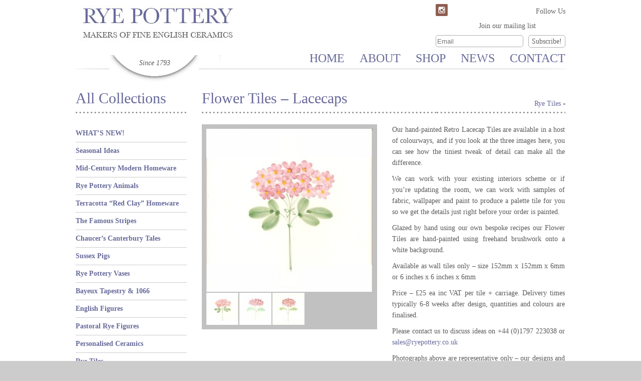

--- FILE ---
content_type: text/html; charset=UTF-8
request_url: https://www.ryepottery.co.uk/product/flower-tiles-lacecaps/
body_size: 10886
content:
<!DOCTYPE html>
<html>
<head>
<meta name="p:domain_verify" content="46ac6a84a1b489b8b597f996b557eb21"/>
<meta charset="UTF-8" />
<title>Rye PotteryFlower Tiles – Lacecaps - Rye Pottery</title>
<link rel="profile" href="https://gmpg.org/xfn/11" />
<link rel="shortcut icon" href="https://www.ryepottery.co.uk/wp-content/themes/ryepottery/images/favicon.png" type="image/x-icon"/>
<link rel="stylesheet" href="https://www.ryepottery.co.uk/wp-content/themes/ryepottery/style.css" type="text/css" media="screen" />
 
		<!-- All in One SEO 4.2.3.1 -->
		<meta name="description" content="Our hand-painted Retro Lacecap Tiles are available in a host of colourways, and if you look at the three images here, you can see how the tiniest tweak of detail can make all the difference. We can work with your existing interiors scheme or if you’re updating the room, we can work with samples of" />
		<meta name="robots" content="max-image-preview:large" />
		<link rel="canonical" href="https://www.ryepottery.co.uk/product/flower-tiles-lacecaps/" />
		<meta name="generator" content="All in One SEO (AIOSEO) 4.2.3.1 " />
		<meta property="og:locale" content="en_GB" />
		<meta property="og:site_name" content="Rye Pottery - Fine English Ceramics" />
		<meta property="og:type" content="article" />
		<meta property="og:title" content="Flower Tiles – Lacecaps - Rye Pottery" />
		<meta property="og:description" content="Our hand-painted Retro Lacecap Tiles are available in a host of colourways, and if you look at the three images here, you can see how the tiniest tweak of detail can make all the difference. We can work with your existing interiors scheme or if you’re updating the room, we can work with samples of" />
		<meta property="og:url" content="https://www.ryepottery.co.uk/product/flower-tiles-lacecaps/" />
		<meta property="article:published_time" content="2015-03-01T10:05:23+00:00" />
		<meta property="article:modified_time" content="2026-01-22T15:12:38+00:00" />
		<meta property="article:publisher" content="https://www.facebook.com/RyePottery" />
		<meta name="twitter:card" content="summary_large_image" />
		<meta name="twitter:site" content="@ryepottery" />
		<meta name="twitter:title" content="Flower Tiles – Lacecaps - Rye Pottery" />
		<meta name="twitter:description" content="Our hand-painted Retro Lacecap Tiles are available in a host of colourways, and if you look at the three images here, you can see how the tiniest tweak of detail can make all the difference. We can work with your existing interiors scheme or if you’re updating the room, we can work with samples of" />
		<meta name="twitter:creator" content="@ryepottery" />
		<script type="application/ld+json" class="aioseo-schema">
			{"@context":"https:\/\/schema.org","@graph":[{"@type":"WebSite","@id":"https:\/\/www.ryepottery.co.uk\/#website","url":"https:\/\/www.ryepottery.co.uk\/","name":"Rye Pottery","description":"Fine English Ceramics","inLanguage":"en-GB","publisher":{"@id":"https:\/\/www.ryepottery.co.uk\/#organization"}},{"@type":"Organization","@id":"https:\/\/www.ryepottery.co.uk\/#organization","name":"Rye Pottery","url":"https:\/\/www.ryepottery.co.uk\/","sameAs":["https:\/\/www.facebook.com\/RyePottery","https:\/\/twitter.com\/ryepottery","https:\/\/www.instagram.com\/ryepottery\/","https:\/\/www.pinterest.co.uk\/RyePottery\/","https:\/\/www.youtube.com\/@ryepottery"],"contactPoint":{"@type":"ContactPoint","telephone":"+441797223038","contactType":"Sales"}},{"@type":"BreadcrumbList","@id":"https:\/\/www.ryepottery.co.uk\/product\/flower-tiles-lacecaps\/#breadcrumblist","itemListElement":[{"@type":"ListItem","@id":"https:\/\/www.ryepottery.co.uk\/#listItem","position":1,"item":{"@type":"WebPage","@id":"https:\/\/www.ryepottery.co.uk\/","name":"Home","description":"Rye Pottery is a contemporary design-led company in Sussex, England. Bridging the gap between studio & industry, we occupy an increasingly rare position as a small British production pottery. We're renowned for our beautiful hand-made homewares & unique decorative accessories, with countless awards & pieces held in galleries & design collections around the world. Unique hand-made ceramics.","url":"https:\/\/www.ryepottery.co.uk\/"},"nextItem":"https:\/\/www.ryepottery.co.uk\/product\/flower-tiles-lacecaps\/#listItem"},{"@type":"ListItem","@id":"https:\/\/www.ryepottery.co.uk\/product\/flower-tiles-lacecaps\/#listItem","position":2,"item":{"@type":"WebPage","@id":"https:\/\/www.ryepottery.co.uk\/product\/flower-tiles-lacecaps\/","name":"Flower Tiles - Lacecaps","description":"Our hand-painted Retro Lacecap Tiles are available in a host of colourways, and if you look at the three images here, you can see how the tiniest tweak of detail can make all the difference. We can work with your existing interiors scheme or if you\u2019re updating the room, we can work with samples of","url":"https:\/\/www.ryepottery.co.uk\/product\/flower-tiles-lacecaps\/"},"previousItem":"https:\/\/www.ryepottery.co.uk\/#listItem"}]},{"@type":"Person","@id":"https:\/\/www.ryepottery.co.uk\/author\/tabby\/#author","url":"https:\/\/www.ryepottery.co.uk\/author\/tabby\/","name":"Tabby","image":{"@type":"ImageObject","@id":"https:\/\/www.ryepottery.co.uk\/product\/flower-tiles-lacecaps\/#authorImage","url":"https:\/\/secure.gravatar.com\/avatar\/4a73c5101cd9abce3ce655f2db23b21a?s=96&d=mm&r=g","width":96,"height":96,"caption":"Tabby"}},{"@type":"ItemPage","@id":"https:\/\/www.ryepottery.co.uk\/product\/flower-tiles-lacecaps\/#itempage","url":"https:\/\/www.ryepottery.co.uk\/product\/flower-tiles-lacecaps\/","name":"Flower Tiles \u2013 Lacecaps - Rye Pottery","description":"Our hand-painted Retro Lacecap Tiles are available in a host of colourways, and if you look at the three images here, you can see how the tiniest tweak of detail can make all the difference. We can work with your existing interiors scheme or if you\u2019re updating the room, we can work with samples of","inLanguage":"en-GB","isPartOf":{"@id":"https:\/\/www.ryepottery.co.uk\/#website"},"breadcrumb":{"@id":"https:\/\/www.ryepottery.co.uk\/product\/flower-tiles-lacecaps\/#breadcrumblist"},"author":"https:\/\/www.ryepottery.co.uk\/author\/tabby\/#author","creator":"https:\/\/www.ryepottery.co.uk\/author\/tabby\/#author","image":{"@type":"ImageObject","@id":"https:\/\/www.ryepottery.co.uk\/#mainImage","url":"https:\/\/www.ryepottery.co.uk\/wp-content\/uploads\/2015\/03\/Rye-Pottery-Hand-painted-Flower-Tiles-Lacecaps-sm-72dpi2.jpg","width":489,"height":480,"caption":"Rye Pottery Hand-painted Flower Tiles Lacecaps"},"primaryImageOfPage":{"@id":"https:\/\/www.ryepottery.co.uk\/product\/flower-tiles-lacecaps\/#mainImage"},"datePublished":"2015-03-01T10:05:23+00:00","dateModified":"2026-01-22T15:12:38+00:00"}]}
		</script>
		<!-- All in One SEO -->

<link rel='dns-prefetch' href='//s.w.org' />
<link rel="alternate" type="application/rss+xml" title="Rye Pottery &raquo; Flower Tiles &#8211; Lacecaps Comments Feed" href="https://www.ryepottery.co.uk/product/flower-tiles-lacecaps/feed/" />
		<!-- This site uses the Google Analytics by MonsterInsights plugin v9.11.0 - Using Analytics tracking - https://www.monsterinsights.com/ -->
							<script src="//www.googletagmanager.com/gtag/js?id=G-ZJDG6SR4JG"  data-cfasync="false" data-wpfc-render="false" type="text/javascript" async></script>
			<script data-cfasync="false" data-wpfc-render="false" type="text/javascript">
				var mi_version = '9.11.0';
				var mi_track_user = true;
				var mi_no_track_reason = '';
								var MonsterInsightsDefaultLocations = {"page_location":"https:\/\/www.ryepottery.co.uk\/product\/flower-tiles-lacecaps\/"};
								if ( typeof MonsterInsightsPrivacyGuardFilter === 'function' ) {
					var MonsterInsightsLocations = (typeof MonsterInsightsExcludeQuery === 'object') ? MonsterInsightsPrivacyGuardFilter( MonsterInsightsExcludeQuery ) : MonsterInsightsPrivacyGuardFilter( MonsterInsightsDefaultLocations );
				} else {
					var MonsterInsightsLocations = (typeof MonsterInsightsExcludeQuery === 'object') ? MonsterInsightsExcludeQuery : MonsterInsightsDefaultLocations;
				}

								var disableStrs = [
										'ga-disable-G-ZJDG6SR4JG',
									];

				/* Function to detect opted out users */
				function __gtagTrackerIsOptedOut() {
					for (var index = 0; index < disableStrs.length; index++) {
						if (document.cookie.indexOf(disableStrs[index] + '=true') > -1) {
							return true;
						}
					}

					return false;
				}

				/* Disable tracking if the opt-out cookie exists. */
				if (__gtagTrackerIsOptedOut()) {
					for (var index = 0; index < disableStrs.length; index++) {
						window[disableStrs[index]] = true;
					}
				}

				/* Opt-out function */
				function __gtagTrackerOptout() {
					for (var index = 0; index < disableStrs.length; index++) {
						document.cookie = disableStrs[index] + '=true; expires=Thu, 31 Dec 2099 23:59:59 UTC; path=/';
						window[disableStrs[index]] = true;
					}
				}

				if ('undefined' === typeof gaOptout) {
					function gaOptout() {
						__gtagTrackerOptout();
					}
				}
								window.dataLayer = window.dataLayer || [];

				window.MonsterInsightsDualTracker = {
					helpers: {},
					trackers: {},
				};
				if (mi_track_user) {
					function __gtagDataLayer() {
						dataLayer.push(arguments);
					}

					function __gtagTracker(type, name, parameters) {
						if (!parameters) {
							parameters = {};
						}

						if (parameters.send_to) {
							__gtagDataLayer.apply(null, arguments);
							return;
						}

						if (type === 'event') {
														parameters.send_to = monsterinsights_frontend.v4_id;
							var hookName = name;
							if (typeof parameters['event_category'] !== 'undefined') {
								hookName = parameters['event_category'] + ':' + name;
							}

							if (typeof MonsterInsightsDualTracker.trackers[hookName] !== 'undefined') {
								MonsterInsightsDualTracker.trackers[hookName](parameters);
							} else {
								__gtagDataLayer('event', name, parameters);
							}
							
						} else {
							__gtagDataLayer.apply(null, arguments);
						}
					}

					__gtagTracker('js', new Date());
					__gtagTracker('set', {
						'developer_id.dZGIzZG': true,
											});
					if ( MonsterInsightsLocations.page_location ) {
						__gtagTracker('set', MonsterInsightsLocations);
					}
										__gtagTracker('config', 'G-ZJDG6SR4JG', {"forceSSL":"true"} );
										window.gtag = __gtagTracker;										(function () {
						/* https://developers.google.com/analytics/devguides/collection/analyticsjs/ */
						/* ga and __gaTracker compatibility shim. */
						var noopfn = function () {
							return null;
						};
						var newtracker = function () {
							return new Tracker();
						};
						var Tracker = function () {
							return null;
						};
						var p = Tracker.prototype;
						p.get = noopfn;
						p.set = noopfn;
						p.send = function () {
							var args = Array.prototype.slice.call(arguments);
							args.unshift('send');
							__gaTracker.apply(null, args);
						};
						var __gaTracker = function () {
							var len = arguments.length;
							if (len === 0) {
								return;
							}
							var f = arguments[len - 1];
							if (typeof f !== 'object' || f === null || typeof f.hitCallback !== 'function') {
								if ('send' === arguments[0]) {
									var hitConverted, hitObject = false, action;
									if ('event' === arguments[1]) {
										if ('undefined' !== typeof arguments[3]) {
											hitObject = {
												'eventAction': arguments[3],
												'eventCategory': arguments[2],
												'eventLabel': arguments[4],
												'value': arguments[5] ? arguments[5] : 1,
											}
										}
									}
									if ('pageview' === arguments[1]) {
										if ('undefined' !== typeof arguments[2]) {
											hitObject = {
												'eventAction': 'page_view',
												'page_path': arguments[2],
											}
										}
									}
									if (typeof arguments[2] === 'object') {
										hitObject = arguments[2];
									}
									if (typeof arguments[5] === 'object') {
										Object.assign(hitObject, arguments[5]);
									}
									if ('undefined' !== typeof arguments[1].hitType) {
										hitObject = arguments[1];
										if ('pageview' === hitObject.hitType) {
											hitObject.eventAction = 'page_view';
										}
									}
									if (hitObject) {
										action = 'timing' === arguments[1].hitType ? 'timing_complete' : hitObject.eventAction;
										hitConverted = mapArgs(hitObject);
										__gtagTracker('event', action, hitConverted);
									}
								}
								return;
							}

							function mapArgs(args) {
								var arg, hit = {};
								var gaMap = {
									'eventCategory': 'event_category',
									'eventAction': 'event_action',
									'eventLabel': 'event_label',
									'eventValue': 'event_value',
									'nonInteraction': 'non_interaction',
									'timingCategory': 'event_category',
									'timingVar': 'name',
									'timingValue': 'value',
									'timingLabel': 'event_label',
									'page': 'page_path',
									'location': 'page_location',
									'title': 'page_title',
									'referrer' : 'page_referrer',
								};
								for (arg in args) {
																		if (!(!args.hasOwnProperty(arg) || !gaMap.hasOwnProperty(arg))) {
										hit[gaMap[arg]] = args[arg];
									} else {
										hit[arg] = args[arg];
									}
								}
								return hit;
							}

							try {
								f.hitCallback();
							} catch (ex) {
							}
						};
						__gaTracker.create = newtracker;
						__gaTracker.getByName = newtracker;
						__gaTracker.getAll = function () {
							return [];
						};
						__gaTracker.remove = noopfn;
						__gaTracker.loaded = true;
						window['__gaTracker'] = __gaTracker;
					})();
									} else {
										console.log("");
					(function () {
						function __gtagTracker() {
							return null;
						}

						window['__gtagTracker'] = __gtagTracker;
						window['gtag'] = __gtagTracker;
					})();
									}
			</script>
							<!-- / Google Analytics by MonsterInsights -->
		<script type="text/javascript">
window._wpemojiSettings = {"baseUrl":"https:\/\/s.w.org\/images\/core\/emoji\/14.0.0\/72x72\/","ext":".png","svgUrl":"https:\/\/s.w.org\/images\/core\/emoji\/14.0.0\/svg\/","svgExt":".svg","source":{"concatemoji":"https:\/\/www.ryepottery.co.uk\/wp-includes\/js\/wp-emoji-release.min.js?ver=6.0.11"}};
/*! This file is auto-generated */
!function(e,a,t){var n,r,o,i=a.createElement("canvas"),p=i.getContext&&i.getContext("2d");function s(e,t){var a=String.fromCharCode,e=(p.clearRect(0,0,i.width,i.height),p.fillText(a.apply(this,e),0,0),i.toDataURL());return p.clearRect(0,0,i.width,i.height),p.fillText(a.apply(this,t),0,0),e===i.toDataURL()}function c(e){var t=a.createElement("script");t.src=e,t.defer=t.type="text/javascript",a.getElementsByTagName("head")[0].appendChild(t)}for(o=Array("flag","emoji"),t.supports={everything:!0,everythingExceptFlag:!0},r=0;r<o.length;r++)t.supports[o[r]]=function(e){if(!p||!p.fillText)return!1;switch(p.textBaseline="top",p.font="600 32px Arial",e){case"flag":return s([127987,65039,8205,9895,65039],[127987,65039,8203,9895,65039])?!1:!s([55356,56826,55356,56819],[55356,56826,8203,55356,56819])&&!s([55356,57332,56128,56423,56128,56418,56128,56421,56128,56430,56128,56423,56128,56447],[55356,57332,8203,56128,56423,8203,56128,56418,8203,56128,56421,8203,56128,56430,8203,56128,56423,8203,56128,56447]);case"emoji":return!s([129777,127995,8205,129778,127999],[129777,127995,8203,129778,127999])}return!1}(o[r]),t.supports.everything=t.supports.everything&&t.supports[o[r]],"flag"!==o[r]&&(t.supports.everythingExceptFlag=t.supports.everythingExceptFlag&&t.supports[o[r]]);t.supports.everythingExceptFlag=t.supports.everythingExceptFlag&&!t.supports.flag,t.DOMReady=!1,t.readyCallback=function(){t.DOMReady=!0},t.supports.everything||(n=function(){t.readyCallback()},a.addEventListener?(a.addEventListener("DOMContentLoaded",n,!1),e.addEventListener("load",n,!1)):(e.attachEvent("onload",n),a.attachEvent("onreadystatechange",function(){"complete"===a.readyState&&t.readyCallback()})),(e=t.source||{}).concatemoji?c(e.concatemoji):e.wpemoji&&e.twemoji&&(c(e.twemoji),c(e.wpemoji)))}(window,document,window._wpemojiSettings);
</script>
<style type="text/css">
img.wp-smiley,
img.emoji {
	display: inline !important;
	border: none !important;
	box-shadow: none !important;
	height: 1em !important;
	width: 1em !important;
	margin: 0 0.07em !important;
	vertical-align: -0.1em !important;
	background: none !important;
	padding: 0 !important;
}
</style>
	<link rel='stylesheet' id='validate-engine-css-css'  href='https://www.ryepottery.co.uk/wp-content/plugins/wysija-newsletters/css/validationEngine.jquery.css?ver=2.21' type='text/css' media='all' />
<link rel='stylesheet' id='wp-block-library-css'  href='https://www.ryepottery.co.uk/wp-includes/css/dist/block-library/style.min.css?ver=6.0.11' type='text/css' media='all' />
<style id='global-styles-inline-css' type='text/css'>
body{--wp--preset--color--black: #000000;--wp--preset--color--cyan-bluish-gray: #abb8c3;--wp--preset--color--white: #ffffff;--wp--preset--color--pale-pink: #f78da7;--wp--preset--color--vivid-red: #cf2e2e;--wp--preset--color--luminous-vivid-orange: #ff6900;--wp--preset--color--luminous-vivid-amber: #fcb900;--wp--preset--color--light-green-cyan: #7bdcb5;--wp--preset--color--vivid-green-cyan: #00d084;--wp--preset--color--pale-cyan-blue: #8ed1fc;--wp--preset--color--vivid-cyan-blue: #0693e3;--wp--preset--color--vivid-purple: #9b51e0;--wp--preset--gradient--vivid-cyan-blue-to-vivid-purple: linear-gradient(135deg,rgba(6,147,227,1) 0%,rgb(155,81,224) 100%);--wp--preset--gradient--light-green-cyan-to-vivid-green-cyan: linear-gradient(135deg,rgb(122,220,180) 0%,rgb(0,208,130) 100%);--wp--preset--gradient--luminous-vivid-amber-to-luminous-vivid-orange: linear-gradient(135deg,rgba(252,185,0,1) 0%,rgba(255,105,0,1) 100%);--wp--preset--gradient--luminous-vivid-orange-to-vivid-red: linear-gradient(135deg,rgba(255,105,0,1) 0%,rgb(207,46,46) 100%);--wp--preset--gradient--very-light-gray-to-cyan-bluish-gray: linear-gradient(135deg,rgb(238,238,238) 0%,rgb(169,184,195) 100%);--wp--preset--gradient--cool-to-warm-spectrum: linear-gradient(135deg,rgb(74,234,220) 0%,rgb(151,120,209) 20%,rgb(207,42,186) 40%,rgb(238,44,130) 60%,rgb(251,105,98) 80%,rgb(254,248,76) 100%);--wp--preset--gradient--blush-light-purple: linear-gradient(135deg,rgb(255,206,236) 0%,rgb(152,150,240) 100%);--wp--preset--gradient--blush-bordeaux: linear-gradient(135deg,rgb(254,205,165) 0%,rgb(254,45,45) 50%,rgb(107,0,62) 100%);--wp--preset--gradient--luminous-dusk: linear-gradient(135deg,rgb(255,203,112) 0%,rgb(199,81,192) 50%,rgb(65,88,208) 100%);--wp--preset--gradient--pale-ocean: linear-gradient(135deg,rgb(255,245,203) 0%,rgb(182,227,212) 50%,rgb(51,167,181) 100%);--wp--preset--gradient--electric-grass: linear-gradient(135deg,rgb(202,248,128) 0%,rgb(113,206,126) 100%);--wp--preset--gradient--midnight: linear-gradient(135deg,rgb(2,3,129) 0%,rgb(40,116,252) 100%);--wp--preset--duotone--dark-grayscale: url('#wp-duotone-dark-grayscale');--wp--preset--duotone--grayscale: url('#wp-duotone-grayscale');--wp--preset--duotone--purple-yellow: url('#wp-duotone-purple-yellow');--wp--preset--duotone--blue-red: url('#wp-duotone-blue-red');--wp--preset--duotone--midnight: url('#wp-duotone-midnight');--wp--preset--duotone--magenta-yellow: url('#wp-duotone-magenta-yellow');--wp--preset--duotone--purple-green: url('#wp-duotone-purple-green');--wp--preset--duotone--blue-orange: url('#wp-duotone-blue-orange');--wp--preset--font-size--small: 13px;--wp--preset--font-size--medium: 20px;--wp--preset--font-size--large: 36px;--wp--preset--font-size--x-large: 42px;}.has-black-color{color: var(--wp--preset--color--black) !important;}.has-cyan-bluish-gray-color{color: var(--wp--preset--color--cyan-bluish-gray) !important;}.has-white-color{color: var(--wp--preset--color--white) !important;}.has-pale-pink-color{color: var(--wp--preset--color--pale-pink) !important;}.has-vivid-red-color{color: var(--wp--preset--color--vivid-red) !important;}.has-luminous-vivid-orange-color{color: var(--wp--preset--color--luminous-vivid-orange) !important;}.has-luminous-vivid-amber-color{color: var(--wp--preset--color--luminous-vivid-amber) !important;}.has-light-green-cyan-color{color: var(--wp--preset--color--light-green-cyan) !important;}.has-vivid-green-cyan-color{color: var(--wp--preset--color--vivid-green-cyan) !important;}.has-pale-cyan-blue-color{color: var(--wp--preset--color--pale-cyan-blue) !important;}.has-vivid-cyan-blue-color{color: var(--wp--preset--color--vivid-cyan-blue) !important;}.has-vivid-purple-color{color: var(--wp--preset--color--vivid-purple) !important;}.has-black-background-color{background-color: var(--wp--preset--color--black) !important;}.has-cyan-bluish-gray-background-color{background-color: var(--wp--preset--color--cyan-bluish-gray) !important;}.has-white-background-color{background-color: var(--wp--preset--color--white) !important;}.has-pale-pink-background-color{background-color: var(--wp--preset--color--pale-pink) !important;}.has-vivid-red-background-color{background-color: var(--wp--preset--color--vivid-red) !important;}.has-luminous-vivid-orange-background-color{background-color: var(--wp--preset--color--luminous-vivid-orange) !important;}.has-luminous-vivid-amber-background-color{background-color: var(--wp--preset--color--luminous-vivid-amber) !important;}.has-light-green-cyan-background-color{background-color: var(--wp--preset--color--light-green-cyan) !important;}.has-vivid-green-cyan-background-color{background-color: var(--wp--preset--color--vivid-green-cyan) !important;}.has-pale-cyan-blue-background-color{background-color: var(--wp--preset--color--pale-cyan-blue) !important;}.has-vivid-cyan-blue-background-color{background-color: var(--wp--preset--color--vivid-cyan-blue) !important;}.has-vivid-purple-background-color{background-color: var(--wp--preset--color--vivid-purple) !important;}.has-black-border-color{border-color: var(--wp--preset--color--black) !important;}.has-cyan-bluish-gray-border-color{border-color: var(--wp--preset--color--cyan-bluish-gray) !important;}.has-white-border-color{border-color: var(--wp--preset--color--white) !important;}.has-pale-pink-border-color{border-color: var(--wp--preset--color--pale-pink) !important;}.has-vivid-red-border-color{border-color: var(--wp--preset--color--vivid-red) !important;}.has-luminous-vivid-orange-border-color{border-color: var(--wp--preset--color--luminous-vivid-orange) !important;}.has-luminous-vivid-amber-border-color{border-color: var(--wp--preset--color--luminous-vivid-amber) !important;}.has-light-green-cyan-border-color{border-color: var(--wp--preset--color--light-green-cyan) !important;}.has-vivid-green-cyan-border-color{border-color: var(--wp--preset--color--vivid-green-cyan) !important;}.has-pale-cyan-blue-border-color{border-color: var(--wp--preset--color--pale-cyan-blue) !important;}.has-vivid-cyan-blue-border-color{border-color: var(--wp--preset--color--vivid-cyan-blue) !important;}.has-vivid-purple-border-color{border-color: var(--wp--preset--color--vivid-purple) !important;}.has-vivid-cyan-blue-to-vivid-purple-gradient-background{background: var(--wp--preset--gradient--vivid-cyan-blue-to-vivid-purple) !important;}.has-light-green-cyan-to-vivid-green-cyan-gradient-background{background: var(--wp--preset--gradient--light-green-cyan-to-vivid-green-cyan) !important;}.has-luminous-vivid-amber-to-luminous-vivid-orange-gradient-background{background: var(--wp--preset--gradient--luminous-vivid-amber-to-luminous-vivid-orange) !important;}.has-luminous-vivid-orange-to-vivid-red-gradient-background{background: var(--wp--preset--gradient--luminous-vivid-orange-to-vivid-red) !important;}.has-very-light-gray-to-cyan-bluish-gray-gradient-background{background: var(--wp--preset--gradient--very-light-gray-to-cyan-bluish-gray) !important;}.has-cool-to-warm-spectrum-gradient-background{background: var(--wp--preset--gradient--cool-to-warm-spectrum) !important;}.has-blush-light-purple-gradient-background{background: var(--wp--preset--gradient--blush-light-purple) !important;}.has-blush-bordeaux-gradient-background{background: var(--wp--preset--gradient--blush-bordeaux) !important;}.has-luminous-dusk-gradient-background{background: var(--wp--preset--gradient--luminous-dusk) !important;}.has-pale-ocean-gradient-background{background: var(--wp--preset--gradient--pale-ocean) !important;}.has-electric-grass-gradient-background{background: var(--wp--preset--gradient--electric-grass) !important;}.has-midnight-gradient-background{background: var(--wp--preset--gradient--midnight) !important;}.has-small-font-size{font-size: var(--wp--preset--font-size--small) !important;}.has-medium-font-size{font-size: var(--wp--preset--font-size--medium) !important;}.has-large-font-size{font-size: var(--wp--preset--font-size--large) !important;}.has-x-large-font-size{font-size: var(--wp--preset--font-size--x-large) !important;}
</style>
<link rel='stylesheet' id='contact-form-7-css'  href='https://www.ryepottery.co.uk/wp-content/plugins/contact-form-7/includes/css/styles.css?ver=5.7.3' type='text/css' media='all' />
<script type='text/javascript' src='https://www.ryepottery.co.uk/wp-content/plugins/google-analytics-for-wordpress/assets/js/frontend-gtag.min.js?ver=9.11.0' id='monsterinsights-frontend-script-js'></script>
<script data-cfasync="false" data-wpfc-render="false" type="text/javascript" id='monsterinsights-frontend-script-js-extra'>/* <![CDATA[ */
var monsterinsights_frontend = {"js_events_tracking":"true","download_extensions":"doc,pdf,ppt,zip,xls,docx,pptx,xlsx","inbound_paths":"[]","home_url":"https:\/\/www.ryepottery.co.uk","hash_tracking":"false","v4_id":"G-ZJDG6SR4JG"};/* ]]> */
</script>
<script type='text/javascript' src='https://www.ryepottery.co.uk/wp-includes/js/jquery/jquery.min.js?ver=3.6.0' id='jquery-core-js'></script>
<script type='text/javascript' src='https://www.ryepottery.co.uk/wp-includes/js/jquery/jquery-migrate.min.js?ver=3.3.2' id='jquery-migrate-js'></script>
<link rel="https://api.w.org/" href="https://www.ryepottery.co.uk/wp-json/" /><link rel="EditURI" type="application/rsd+xml" title="RSD" href="https://www.ryepottery.co.uk/xmlrpc.php?rsd" />
<link rel="wlwmanifest" type="application/wlwmanifest+xml" href="https://www.ryepottery.co.uk/wp-includes/wlwmanifest.xml" /> 
<meta name="generator" content="WordPress 6.0.11" />
<link rel='shortlink' href='https://www.ryepottery.co.uk/?p=5962' />
<link rel="alternate" type="application/json+oembed" href="https://www.ryepottery.co.uk/wp-json/oembed/1.0/embed?url=https%3A%2F%2Fwww.ryepottery.co.uk%2Fproduct%2Fflower-tiles-lacecaps%2F" />
<link rel="alternate" type="text/xml+oembed" href="https://www.ryepottery.co.uk/wp-json/oembed/1.0/embed?url=https%3A%2F%2Fwww.ryepottery.co.uk%2Fproduct%2Fflower-tiles-lacecaps%2F&#038;format=xml" />
<meta name="p:domain_verify" content="cf0462f124242acf67a08a0db530d5f3"/>
<!-- All in one Favicon 4.7 --><link rel="shortcut icon" href="https://ryepottery.co.uk/wp-content/uploads/2013/07/favicon.ico" />

<style type="text/css"></style>
<style>
.synved-social-resolution-single {
display: inline-block;
}
.synved-social-resolution-normal {
display: inline-block;
}
.synved-social-resolution-hidef {
display: none;
}

@media only screen and (min--moz-device-pixel-ratio: 2),
only screen and (-o-min-device-pixel-ratio: 2/1),
only screen and (-webkit-min-device-pixel-ratio: 2),
only screen and (min-device-pixel-ratio: 2),
only screen and (min-resolution: 2dppx),
only screen and (min-resolution: 192dpi) {
	.synved-social-resolution-normal {
	display: none;
	}
	.synved-social-resolution-hidef {
	display: inline-block;
	}
}
</style><style id="wpforms-css-vars-root">
				:root {
					--wpforms-field-border-radius: 3px;
--wpforms-field-background-color: #ffffff;
--wpforms-field-border-color: rgba( 0, 0, 0, 0.25 );
--wpforms-field-text-color: rgba( 0, 0, 0, 0.7 );
--wpforms-label-color: rgba( 0, 0, 0, 0.85 );
--wpforms-label-sublabel-color: rgba( 0, 0, 0, 0.55 );
--wpforms-label-error-color: #d63637;
--wpforms-button-border-radius: 3px;
--wpforms-button-background-color: #066aab;
--wpforms-button-text-color: #ffffff;
--wpforms-field-size-input-height: 43px;
--wpforms-field-size-input-spacing: 15px;
--wpforms-field-size-font-size: 16px;
--wpforms-field-size-line-height: 19px;
--wpforms-field-size-padding-h: 14px;
--wpforms-field-size-checkbox-size: 16px;
--wpforms-field-size-sublabel-spacing: 5px;
--wpforms-field-size-icon-size: 1;
--wpforms-label-size-font-size: 16px;
--wpforms-label-size-line-height: 19px;
--wpforms-label-size-sublabel-font-size: 14px;
--wpforms-label-size-sublabel-line-height: 17px;
--wpforms-button-size-font-size: 17px;
--wpforms-button-size-height: 41px;
--wpforms-button-size-padding-h: 15px;
--wpforms-button-size-margin-top: 10px;

				}
			</style> 

</head>

<body data-rsssl=1>

<div id="Header">

	<div class="layout-978">
    
    	
        
        <!-- wordpress custom navigation -->
        
        
        <h1 id="Logo">Rye Pottery</h1>
        
                
        <div id="HeaderContact">
        	<div class="widget"><h3>Follow Us</h3><div><a class="synved-social-button synved-social-button-follow synved-social-size-24 synved-social-resolution-normal synved-social-provider-instagram nolightbox" data-provider="instagram" target="_blank" rel="nofollow" title="Check out our instagram feed" href="http://instagram.com/ryepottery" style="font-size: 0px;width:24px;height:24px;margin:0;margin-bottom:5px"><img alt="instagram" title="Check out our instagram feed" class="synved-share-image synved-social-image synved-social-image-follow" width="24" height="24" style="display: inline;width:24px;height:24px;margin: 0;padding: 0;border: none" src="https://www.ryepottery.co.uk/wp-content/plugins/social-media-feather/synved-social/image/social/regular/24x24/instagram.png" /></a><a class="synved-social-button synved-social-button-follow synved-social-size-24 synved-social-resolution-hidef synved-social-provider-instagram nolightbox" data-provider="instagram" target="_blank" rel="nofollow" title="Check out our instagram feed" href="http://instagram.com/ryepottery" style="font-size: 0px;width:24px;height:24px;margin:0;margin-bottom:5px"><img alt="instagram" title="Check out our instagram feed" class="synved-share-image synved-social-image synved-social-image-follow" width="24" height="24" style="display: inline;width:24px;height:24px;margin: 0;padding: 0;border: none" src="https://www.ryepottery.co.uk/wp-content/plugins/social-media-feather/synved-social/image/social/regular/48x48/instagram.png" /></a></div></div><div class="widget"><h3>Join our mailing list</h3><div class="widget_wysija_cont"><div id="msg-form-wysija-3" class="wysija-msg ajax"></div><form id="form-wysija-3" method="post" action="#wysija" class="widget_wysija">
<p class="wysija-paragraph">
    
    
    	<input type="text" name="wysija[user][email]" class="wysija-input validate[required,custom[email]]" title="Email" placeholder="Email" value="" />
    
    
    
    <span class="abs-req">
        <input type="text" name="wysija[user][abs][email]" class="wysija-input validated[abs][email]" value="" />
    </span>
    
</p>

<input class="wysija-submit wysija-submit-field" type="submit" value="Subscribe!" />

    <input type="hidden" name="form_id" value="1" />
    <input type="hidden" name="action" value="save" />
    <input type="hidden" name="controller" value="subscribers" />
    <input type="hidden" value="1" name="wysija-page" />

    
        <input type="hidden" name="wysija[user_list][list_ids]" value="1" />
    
 </form></div></div>        </div><!-- close header contact -->
        
        <ul id="Navigation" class="menu"><li id="menu-item-24997" class="menu-item menu-item-type-post_type menu-item-object-page menu-item-home menu-item-24997"><a href="https://www.ryepottery.co.uk/">Home</a></li>
<li id="menu-item-425" class="menu-item menu-item-type-post_type menu-item-object-page menu-item-425"><a href="https://www.ryepottery.co.uk/about/">About</a></li>
<li id="menu-item-18" class="menu-item menu-item-type-post_type menu-item-object-page menu-item-18"><a href="https://www.ryepottery.co.uk/products/">Shop</a></li>
<li id="menu-item-24995" class="menu-item menu-item-type-post_type menu-item-object-page current_page_parent menu-item-24995"><a href="https://www.ryepottery.co.uk/news/">News</a></li>
<li id="menu-item-24999" class="menu-item menu-item-type-post_type menu-item-object-page menu-item-24999"><a href="https://www.ryepottery.co.uk/contact/">Contact</a></li>
</ul> 
        
        <div id="HeaderDivider"></div>
        
        <div id="Established">
        	<p>Since 1793</p>
        </div><!-- close established box -->

        
    </div>

</div><!-- close header -->
<div id="SidebarPage">

	<div id="SecondSection">
	
		<div class="layout-978">
      
	    </div>
		
	</div><!-- close second section -->
	
	<div id="ThirdSection" class="layout-978">
		<div class="row">
	    	<div class="col3">
	    		<div class="widget"><h2>All Collections</h2><div class="Divider"></div><div class="menu-products-container"><ul id="menu-products" class="menu"><li id="menu-item-48236" class="menu-item menu-item-type-taxonomy menu-item-object-product_category menu-item-48236"><a href="https://www.ryepottery.co.uk/product_category/rye-pottery-whats-new/">WHAT&#8217;S NEW!</a></li>
<li id="menu-item-55642" class="menu-item menu-item-type-taxonomy menu-item-object-product_category menu-item-55642"><a href="https://www.ryepottery.co.uk/product_category/seasonal-ideas/">Seasonal Ideas</a></li>
<li id="menu-item-4749" class="menu-item menu-item-type-taxonomy menu-item-object-product_category menu-item-4749"><a href="https://www.ryepottery.co.uk/product_category/rye-pottery-mid-century-modern-ceramics/">Mid-Century Modern Homeware</a></li>
<li id="menu-item-5790" class="menu-item menu-item-type-taxonomy menu-item-object-product_category menu-item-5790"><a href="https://www.ryepottery.co.uk/product_category/rye-pottery-ceramic-animals/">Rye Pottery Animals</a></li>
<li id="menu-item-48345" class="menu-item menu-item-type-taxonomy menu-item-object-product_category menu-item-48345"><a href="https://www.ryepottery.co.uk/product_category/terracotta-red-clay-homeware/">Terracotta &#8220;Red Clay&#8221; Homeware</a></li>
<li id="menu-item-6712" class="menu-item menu-item-type-taxonomy menu-item-object-product_category menu-item-6712"><a href="https://www.ryepottery.co.uk/product_category/rye-pottery-striped-ceramics/">The Famous Stripes</a></li>
<li id="menu-item-4757" class="menu-item menu-item-type-taxonomy menu-item-object-product_category menu-item-4757"><a href="https://www.ryepottery.co.uk/product_category/rye-pottery-chaucer-canterbury-tales-ceramic-figures/">Chaucer&#8217;s Canterbury Tales</a></li>
<li id="menu-item-4756" class="menu-item menu-item-type-taxonomy menu-item-object-product_category menu-item-4756"><a href="https://www.ryepottery.co.uk/product_category/rye-pottery-sussex-pigs-traditional-wedding-gift/">Sussex Pigs</a></li>
<li id="menu-item-14306" class="menu-item menu-item-type-taxonomy menu-item-object-product_category menu-item-14306"><a href="https://www.ryepottery.co.uk/product_category/rye-pottery-ceramic-vases/">Rye Pottery Vases</a></li>
<li id="menu-item-4748" class="menu-item menu-item-type-taxonomy menu-item-object-product_category menu-item-4748"><a href="https://www.ryepottery.co.uk/product_category/bayeux-tapestry-1066-battle-of-hastings/">Bayeux Tapestry &#038; 1066</a></li>
<li id="menu-item-4750" class="menu-item menu-item-type-taxonomy menu-item-object-product_category menu-item-4750"><a href="https://www.ryepottery.co.uk/product_category/rye-pottery-english-ceramic-figures/">English Figures</a></li>
<li id="menu-item-4753" class="menu-item menu-item-type-taxonomy menu-item-object-product_category menu-item-4753"><a href="https://www.ryepottery.co.uk/product_category/pastoral-rye-pottery-ceramic-figures/">Pastoral Rye Figures</a></li>
<li id="menu-item-4751" class="menu-item menu-item-type-taxonomy menu-item-object-product_category menu-item-4751"><a href="https://www.ryepottery.co.uk/product_category/rye-pottery-personalised-ceramics/">Personalised Ceramics</a></li>
<li id="menu-item-5791" class="menu-item menu-item-type-taxonomy menu-item-object-product_category current-product-ancestor current-menu-parent current-product-parent menu-item-has-children menu-item-5791"><a href="https://www.ryepottery.co.uk/product_category/rye-pottery-hand-painted-tiles/">Rye Tiles</a>
<ul class="sub-menu">
	<li id="menu-item-48388" class="menu-item menu-item-type-post_type menu-item-object-page menu-item-48388"><a href="https://www.ryepottery.co.uk/about/rye-style/">Rye Styled</a></li>
</ul>
</li>
<li id="menu-item-5203" class="menu-item menu-item-type-taxonomy menu-item-object-product_category menu-item-5203"><a href="https://www.ryepottery.co.uk/product_category/orders-deliveries-terms-conditions/">Orders, Deliveries, T &#038; C&#8217;s</a></li>
<li id="menu-item-48340" class="menu-item menu-item-type-post_type menu-item-object-page menu-item-48340"><a href="https://www.ryepottery.co.uk/products/">Products</a></li>
<li id="menu-item-49272" class="menu-item menu-item-type-post_type menu-item-object-page menu-item-49272"><a href="https://www.ryepottery.co.uk/about/">About Us</a></li>
<li id="menu-item-49270" class="menu-item menu-item-type-post_type menu-item-object-page menu-item-49270"><a href="https://www.ryepottery.co.uk/about/the-rye-design-team/">Rye Pottery’s Design Team</a></li>
<li id="menu-item-49273" class="menu-item menu-item-type-post_type menu-item-object-page menu-item-49273"><a href="https://www.ryepottery.co.uk/about/history/">History</a></li>
</ul></div></div><div class="widget"><h2>Follow Us</h2><div class="Divider"></div><div><a class="synved-social-button synved-social-button-share synved-social-size-24 synved-social-resolution-normal synved-social-provider-facebook nolightbox" data-provider="facebook" target="_blank" rel="nofollow" title="Share on Facebook" href="https://www.facebook.com/sharer.php?u=https%3A%2F%2Fwww.ryepottery.co.uk%2Fproduct%2Fflower-tiles-lacecaps%2F&#038;t=Flower%20Tiles%20%E2%80%93%20Lacecaps&#038;s=100&#038;p&#091;url&#093;=https%3A%2F%2Fwww.ryepottery.co.uk%2Fproduct%2Fflower-tiles-lacecaps%2F&#038;p&#091;images&#093;&#091;0&#093;=https%3A%2F%2Fwww.ryepottery.co.uk%2Fwp-content%2Fuploads%2F2015%2F03%2FRye-Pottery-Hand-painted-Flower-Tiles-Lacecaps-sm-72dpi2.jpg&#038;p&#091;title&#093;=Flower%20Tiles%20%E2%80%93%20Lacecaps" style="font-size: 0px;width:24px;height:24px;margin:0;margin-bottom:5px;margin-right:5px"><img alt="Facebook" title="Share on Facebook" class="synved-share-image synved-social-image synved-social-image-share" width="24" height="24" style="display: inline;width:24px;height:24px;margin: 0;padding: 0;border: none" src="https://www.ryepottery.co.uk/wp-content/plugins/social-media-feather/synved-social/image/social/regular/24x24/facebook.png" /></a><a class="synved-social-button synved-social-button-share synved-social-size-24 synved-social-resolution-normal synved-social-provider-twitter nolightbox" data-provider="twitter" target="_blank" rel="nofollow" title="Share on Twitter" href="https://twitter.com/intent/tweet?url=https%3A%2F%2Fwww.ryepottery.co.uk%2Fproduct%2Fflower-tiles-lacecaps%2F&#038;text=Hey%20check%20this%20out" style="font-size: 0px;width:24px;height:24px;margin:0;margin-bottom:5px;margin-right:5px"><img alt="twitter" title="Share on Twitter" class="synved-share-image synved-social-image synved-social-image-share" width="24" height="24" style="display: inline;width:24px;height:24px;margin: 0;padding: 0;border: none" src="https://www.ryepottery.co.uk/wp-content/plugins/social-media-feather/synved-social/image/social/regular/24x24/twitter.png" /></a><a class="synved-social-button synved-social-button-share synved-social-size-24 synved-social-resolution-normal synved-social-provider-pinterest nolightbox" data-provider="pinterest" target="_blank" rel="nofollow" title="Pin it with Pinterest" href="https://pinterest.com/pin/create/button/?url=https%3A%2F%2Fwww.ryepottery.co.uk%2Fproduct%2Fflower-tiles-lacecaps%2F&#038;media=https%3A%2F%2Fwww.ryepottery.co.uk%2Fwp-content%2Fuploads%2F2015%2F03%2FRye-Pottery-Hand-painted-Flower-Tiles-Lacecaps-sm-72dpi2.jpg&#038;description=Flower%20Tiles%20%E2%80%93%20Lacecaps" style="font-size: 0px;width:24px;height:24px;margin:0;margin-bottom:5px;margin-right:5px"><img alt="pinterest" title="Pin it with Pinterest" class="synved-share-image synved-social-image synved-social-image-share" width="24" height="24" style="display: inline;width:24px;height:24px;margin: 0;padding: 0;border: none" src="https://www.ryepottery.co.uk/wp-content/plugins/social-media-feather/synved-social/image/social/regular/24x24/pinterest.png" /></a><a class="synved-social-button synved-social-button-share synved-social-size-24 synved-social-resolution-normal synved-social-provider-mail nolightbox" data-provider="mail" rel="nofollow" title="Share by email" href="mailto:?subject=Flower%20Tiles%20%E2%80%93%20Lacecaps&#038;body=Hey%20check%20this%20out:%20https%3A%2F%2Fwww.ryepottery.co.uk%2Fproduct%2Fflower-tiles-lacecaps%2F" style="font-size: 0px;width:24px;height:24px;margin:0;margin-bottom:5px"><img alt="mail" title="Share by email" class="synved-share-image synved-social-image synved-social-image-share" width="24" height="24" style="display: inline;width:24px;height:24px;margin: 0;padding: 0;border: none" src="https://www.ryepottery.co.uk/wp-content/plugins/social-media-feather/synved-social/image/social/regular/24x24/mail.png" /></a><a class="synved-social-button synved-social-button-share synved-social-size-24 synved-social-resolution-hidef synved-social-provider-facebook nolightbox" data-provider="facebook" target="_blank" rel="nofollow" title="Share on Facebook" href="https://www.facebook.com/sharer.php?u=https%3A%2F%2Fwww.ryepottery.co.uk%2Fproduct%2Fflower-tiles-lacecaps%2F&#038;t=Flower%20Tiles%20%E2%80%93%20Lacecaps&#038;s=100&#038;p&#091;url&#093;=https%3A%2F%2Fwww.ryepottery.co.uk%2Fproduct%2Fflower-tiles-lacecaps%2F&#038;p&#091;images&#093;&#091;0&#093;=https%3A%2F%2Fwww.ryepottery.co.uk%2Fwp-content%2Fuploads%2F2015%2F03%2FRye-Pottery-Hand-painted-Flower-Tiles-Lacecaps-sm-72dpi2.jpg&#038;p&#091;title&#093;=Flower%20Tiles%20%E2%80%93%20Lacecaps" style="font-size: 0px;width:24px;height:24px;margin:0;margin-bottom:5px;margin-right:5px"><img alt="Facebook" title="Share on Facebook" class="synved-share-image synved-social-image synved-social-image-share" width="24" height="24" style="display: inline;width:24px;height:24px;margin: 0;padding: 0;border: none" src="https://www.ryepottery.co.uk/wp-content/plugins/social-media-feather/synved-social/image/social/regular/48x48/facebook.png" /></a><a class="synved-social-button synved-social-button-share synved-social-size-24 synved-social-resolution-hidef synved-social-provider-twitter nolightbox" data-provider="twitter" target="_blank" rel="nofollow" title="Share on Twitter" href="https://twitter.com/intent/tweet?url=https%3A%2F%2Fwww.ryepottery.co.uk%2Fproduct%2Fflower-tiles-lacecaps%2F&#038;text=Hey%20check%20this%20out" style="font-size: 0px;width:24px;height:24px;margin:0;margin-bottom:5px;margin-right:5px"><img alt="twitter" title="Share on Twitter" class="synved-share-image synved-social-image synved-social-image-share" width="24" height="24" style="display: inline;width:24px;height:24px;margin: 0;padding: 0;border: none" src="https://www.ryepottery.co.uk/wp-content/plugins/social-media-feather/synved-social/image/social/regular/48x48/twitter.png" /></a><a class="synved-social-button synved-social-button-share synved-social-size-24 synved-social-resolution-hidef synved-social-provider-pinterest nolightbox" data-provider="pinterest" target="_blank" rel="nofollow" title="Pin it with Pinterest" href="https://pinterest.com/pin/create/button/?url=https%3A%2F%2Fwww.ryepottery.co.uk%2Fproduct%2Fflower-tiles-lacecaps%2F&#038;media=https%3A%2F%2Fwww.ryepottery.co.uk%2Fwp-content%2Fuploads%2F2015%2F03%2FRye-Pottery-Hand-painted-Flower-Tiles-Lacecaps-sm-72dpi2.jpg&#038;description=Flower%20Tiles%20%E2%80%93%20Lacecaps" style="font-size: 0px;width:24px;height:24px;margin:0;margin-bottom:5px;margin-right:5px"><img alt="pinterest" title="Pin it with Pinterest" class="synved-share-image synved-social-image synved-social-image-share" width="24" height="24" style="display: inline;width:24px;height:24px;margin: 0;padding: 0;border: none" src="https://www.ryepottery.co.uk/wp-content/plugins/social-media-feather/synved-social/image/social/regular/48x48/pinterest.png" /></a><a class="synved-social-button synved-social-button-share synved-social-size-24 synved-social-resolution-hidef synved-social-provider-mail nolightbox" data-provider="mail" rel="nofollow" title="Share by email" href="mailto:?subject=Flower%20Tiles%20%E2%80%93%20Lacecaps&#038;body=Hey%20check%20this%20out:%20https%3A%2F%2Fwww.ryepottery.co.uk%2Fproduct%2Fflower-tiles-lacecaps%2F" style="font-size: 0px;width:24px;height:24px;margin:0;margin-bottom:5px"><img alt="mail" title="Share by email" class="synved-share-image synved-social-image synved-social-image-share" width="24" height="24" style="display: inline;width:24px;height:24px;margin: 0;padding: 0;border: none" src="https://www.ryepottery.co.uk/wp-content/plugins/social-media-feather/synved-social/image/social/regular/48x48/mail.png" /></a></div></div>	            
	        </div>
	        
	        <div class="col9">
	        		           		   
	           			
	           			<ul class="breadcrumb"><li><a href="https://www.ryepottery.co.uk/product_category/rye-pottery-hand-painted-tiles/">Rye Tiles</a> -</li></ul>	           			<h2>Flower Tiles &#8211; Lacecaps</h2>
	           			
	           			<div class="Divider"></div>
	           			
	           			<div class="row">
	           			
	           				<div class="col3 images-column ">
	           				
	           					<div class="featured-image">
	           					
	           							           				
	           						<a rel='facebox' href="https://www.ryepottery.co.uk/wp-content/uploads/2015/03/Rye-Pottery-Hand-painted-Flower-Tiles-Lacecaps-sm-72dpi2.jpg"><img width="332" height="325" src="https://www.ryepottery.co.uk/wp-content/uploads/2015/03/Rye-Pottery-Hand-painted-Flower-Tiles-Lacecaps-sm-72dpi2-332x325.jpg" class="attachment-product-image size-product-image wp-post-image" alt="Rye Pottery Hand-painted Flower Tiles Lacecaps" srcset="https://www.ryepottery.co.uk/wp-content/uploads/2015/03/Rye-Pottery-Hand-painted-Flower-Tiles-Lacecaps-sm-72dpi2-332x325.jpg 332w, https://www.ryepottery.co.uk/wp-content/uploads/2015/03/Rye-Pottery-Hand-painted-Flower-Tiles-Lacecaps-sm-72dpi2-250x245.jpg 250w, https://www.ryepottery.co.uk/wp-content/uploads/2015/03/Rye-Pottery-Hand-painted-Flower-Tiles-Lacecaps-sm-72dpi2-150x147.jpg 150w, https://www.ryepottery.co.uk/wp-content/uploads/2015/03/Rye-Pottery-Hand-painted-Flower-Tiles-Lacecaps-sm-72dpi2-300x294.jpg 300w, https://www.ryepottery.co.uk/wp-content/uploads/2015/03/Rye-Pottery-Hand-painted-Flower-Tiles-Lacecaps-sm-72dpi2-64x64.jpg 64w, https://www.ryepottery.co.uk/wp-content/uploads/2015/03/Rye-Pottery-Hand-painted-Flower-Tiles-Lacecaps-sm-72dpi2.jpg 489w" sizes="(max-width: 332px) 100vw, 332px" /></a>	
	           						<ul>
	           						
			   						<li><a rel="facebox" href="https://www.ryepottery.co.uk/wp-content/uploads/2015/03/Rye-Pottery-Hand-painted-Flower-Tiles-Lacecaps-sm-72dpi2.jpg"><img width="64" height="64" src="https://www.ryepottery.co.uk/wp-content/uploads/2015/03/Rye-Pottery-Hand-painted-Flower-Tiles-Lacecaps-sm-72dpi2-64x64.jpg" class="attachment-product-image-thumbnail size-product-image-thumbnail" alt="Rye Pottery Hand-painted Flower Tiles Lacecaps" loading="lazy" srcset="https://www.ryepottery.co.uk/wp-content/uploads/2015/03/Rye-Pottery-Hand-painted-Flower-Tiles-Lacecaps-sm-72dpi2-64x64.jpg 64w, https://www.ryepottery.co.uk/wp-content/uploads/2015/03/Rye-Pottery-Hand-painted-Flower-Tiles-Lacecaps-sm-72dpi2-250x245.jpg 250w, https://www.ryepottery.co.uk/wp-content/uploads/2015/03/Rye-Pottery-Hand-painted-Flower-Tiles-Lacecaps-sm-72dpi2-150x147.jpg 150w, https://www.ryepottery.co.uk/wp-content/uploads/2015/03/Rye-Pottery-Hand-painted-Flower-Tiles-Lacecaps-sm-72dpi2-300x294.jpg 300w, https://www.ryepottery.co.uk/wp-content/uploads/2015/03/Rye-Pottery-Hand-painted-Flower-Tiles-Lacecaps-sm-72dpi2-332x325.jpg 332w, https://www.ryepottery.co.uk/wp-content/uploads/2015/03/Rye-Pottery-Hand-painted-Flower-Tiles-Lacecaps-sm-72dpi2.jpg 489w" sizes="(max-width: 64px) 100vw, 64px" /></a></li><li><a rel="facebox" href="https://www.ryepottery.co.uk/wp-content/uploads/2015/03/Rye-Pottery-Hand-painted-Flower-Tiles-Lacecaps-sm-72dpi1.jpg"><img width="64" height="64" src="https://www.ryepottery.co.uk/wp-content/uploads/2015/03/Rye-Pottery-Hand-painted-Flower-Tiles-Lacecaps-sm-72dpi1-64x64.jpg" class="attachment-product-image-thumbnail size-product-image-thumbnail" alt="" loading="lazy" /></a></li><li><a rel="facebox" href="https://www.ryepottery.co.uk/wp-content/uploads/2015/03/Rye-Pottery-Hand-painted-Flower-Tiles-Lacecaps-sm-72dpi3.jpg"><img width="64" height="64" src="https://www.ryepottery.co.uk/wp-content/uploads/2015/03/Rye-Pottery-Hand-painted-Flower-Tiles-Lacecaps-sm-72dpi3-64x64.jpg" class="attachment-product-image-thumbnail size-product-image-thumbnail" alt="" loading="lazy" srcset="https://www.ryepottery.co.uk/wp-content/uploads/2015/03/Rye-Pottery-Hand-painted-Flower-Tiles-Lacecaps-sm-72dpi3-64x64.jpg 64w, https://www.ryepottery.co.uk/wp-content/uploads/2015/03/Rye-Pottery-Hand-painted-Flower-Tiles-Lacecaps-sm-72dpi3-250x248.jpg 250w, https://www.ryepottery.co.uk/wp-content/uploads/2015/03/Rye-Pottery-Hand-painted-Flower-Tiles-Lacecaps-sm-72dpi3-150x150.jpg 150w, https://www.ryepottery.co.uk/wp-content/uploads/2015/03/Rye-Pottery-Hand-painted-Flower-Tiles-Lacecaps-sm-72dpi3-300x298.jpg 300w, https://www.ryepottery.co.uk/wp-content/uploads/2015/03/Rye-Pottery-Hand-painted-Flower-Tiles-Lacecaps-sm-72dpi3-332x330.jpg 332w, https://www.ryepottery.co.uk/wp-content/uploads/2015/03/Rye-Pottery-Hand-painted-Flower-Tiles-Lacecaps-sm-72dpi3.jpg 482w" sizes="(max-width: 64px) 100vw, 64px" /></a></li>	           						</ul>
	           						
	           						<div class="clear"></div>
	           					</div><!-- close featured image -->
			   						
	           				</div><!-- close col3 -->
	           				
	           				<div class="col4 product-desciption-col">
	           				
	           					<p style="text-align: justify;">Our hand-painted Retro Lacecap Tiles are available in a host of colourways, and if you look at the three images here, you can see how the tiniest tweak of detail can make all the difference.</p>
<p style="text-align: justify;">We can work with your existing interiors scheme or if you’re updating the room, we can work with samples of fabric, wallpaper and paint to produce a palette tile for you so we get the details just right before your order is painted.</p>
<p style="text-align: justify;">Glazed by hand using our own bespoke recipes our Flower Tiles are hand-painted using freehand brushwork onto a white background.</p>
<p style="text-align: justify;">Available as wall tiles only – size 152mm x 152mm x 6mm or 6 inches x 6 inches x 6mm</p>
<p style="text-align: justify;">Price – £25 ea inc VAT per tile + carriage. Delivery times typically 6-8 weeks after design, quantities and colours are finalised.</p>
<p style="text-align: justify;">Please contact us to discuss ideas on +44 (0)1797 223038 or <a href="mailto:sales@ryepottery.co.uk"><span style="color: #676a9a;">sales@ryepottery.co.uk</span></a></p>
<p style="text-align: justify;">Photographs above are representative only – our designs and colours are guaranteed to vary because they’re individually hand-painted.</p>
	           					
	           					<div class="Divider"></div>
	           					
	           						           					
	           					<div class="info-box">
	           					
	           						<div class="prices">
	           					
		           						<p class='price'>£25 each per tile incl VAT</p>										
										<a href="https://www.ryepottery.co.uk/contact/?productName=Flower Tiles &#8211; Lacecaps">Enquire about this product.</a>
										
									</div>
	           					
	           						<h3>More Info</h3>
	           						<p>Small quantities in stock of some designs</p>
									
									<div class="clear"></div>
	           					
	           					</div><!-- close info box -->
	           					
	           						           				
	           				</div><!-- close col 6 -->
	           				
	           				<div class="row-end"></div>
	           			
	           			</div><!-- close row -->
	           			
	           			           	        </div>
	        
	               
	        <div class="row-end"></div>
	    </div>
	</div><!-- close third section -->

</div><!-- close sidebar page -->


<div id="Footer">
	<div class="layout-978">
    	<div class="row">
        	<div class="col6">
        	
        		<!-- wordpress custom navigation -->
		        <ul id="FooterNav" class="menu"><li id="menu-item-1889" class="menu-item menu-item-type-post_type menu-item-object-page menu-item-has-children menu-item-1889"><a href="https://www.ryepottery.co.uk/about/">About Us</a></li>
</ul> 
                           
                <div class="col2">
                	<p>&copy; Rye Pottery 2015</p>
                </div>
                <div class="col3">
                	<p><a href="http://www.zefwebdesign.co.uk">Zef Web Design</a></p>
                </div>
            </div>
            <div class="col3">
            	<p><strong>Rye Pottery Ltd</strong><br/>
                    Rye, East Sussex<br/>
                    TN31 7DH <br/>
                    England</p>
            </div>
            <div class="col3">
            	<div id="FooterContact">
                	<p>+44 (0) 1797 223038<br/>
+44 (0) 1797 225802<br/>
<a href="mailto:sales@ryepottery.co.uk">sales@ryepottery.co.uk</a>
</p>
                </div><!-- close footer contact -->
            </div>
            <div class="row-end"></div>
        </div>
    </div>
</div><!-- close footer -->
	
<script src="https://ajax.googleapis.com/ajax/libs/jquery/1.6.2/jquery.min.js"></script>

<script type="text/javascript">
$(document).ready(function(){

	var leftImageTotal = $('.left-image .image-container ul li').size();
	var leftImageCounter = 0;
	
	console.log(leftImageTotal);
	
	var middleImageTotal = $('.middle-image .image-container ul li').size();
	var middleImageCounter = 0;
	
	var rightImageTotal = $('.right-image .image-container ul li').size();
	var rightImageCounter = 0;
	
	//Chnage left image link
	var leftHref = $('.left-image .'+(leftImageTotal-leftImageCounter)+' a').attr('href');
	$('.left-image .overlay-border').prop("href", leftHref);
	//Change middle image link
	var middleHref = $('.middle-image .'+(middleImageTotal-middleImageCounter)+' a').attr('href');
	$('.middle-image .overlay-border').prop("href", middleHref);
	//Change right image link
	var rightHref = $('.right-image .'+(rightImageTotal-rightImageCounter)+' a').attr('href');
	$('.right-image .overlay-border').prop("href", rightHref);
	
	var hovered = false;
	
	$('.overlay-border').hover(
		function(){ hovered = true },
	    function(){ hovered = false }
	); 
	
	$('.left-image .overlay-border').hover(
		function(){
			$('.left-image .'+(leftImageTotal-leftImageCounter)+' a .Overlay').fadeIn('slow');
			$('.left-image .'+(leftImageTotal-leftImageCounter)+' a .ImageTitle').addClass('hover');
		},
		function(){
			$('.left-image .'+(leftImageTotal-leftImageCounter)+' a .Overlay').fadeOut('fast');
			$('.left-image .'+(leftImageTotal-leftImageCounter)+' a .ImageTitle').removeClass('hover');
		}
	);
	
	$('.middle-image .overlay-border').hover(
		function(){
			$('.middle-image .'+(middleImageTotal-middleImageCounter)+' a .Overlay').fadeIn('slow');
			$('.middle-image .'+(middleImageTotal-middleImageCounter)+' a .ImageTitle').addClass('hover');
		},
		function(){
			$('.middle-image .'+(middleImageTotal-middleImageCounter)+' a .Overlay').fadeOut('fast');
			$('.middle-image .'+(middleImageTotal-middleImageCounter)+' a .ImageTitle').removeClass('hover');
		}
	);
	
	$('.right-image .overlay-border').hover(
		function(){
			$('.right-image .'+(rightImageTotal-rightImageCounter)+' a .Overlay').fadeIn('slow');
			$('.right-image .'+(rightImageTotal-rightImageCounter)+' a .ImageTitle').addClass('hover');
		},
		function(){
			$('.right-image .'+(rightImageTotal-rightImageCounter)+' a .Overlay').fadeOut('fast');
			$('.right-image .'+(rightImageTotal-rightImageCounter)+' a .ImageTitle').removeClass('hover');
		}
	);
	
	//Boolean to stop the animation when the user is not looking at the window
	//Otherwise the animations get queued and cause lots of errors
	var away = false;

	window.onblur = function() { away = true; }
	window.onfocus = function() { away = false; }

	setInterval(function(){
		
		if (!hovered && !away) {
		
			//Animate left image
			if (leftImageCounter < leftImageTotal-1) {
				$('.left-image li.'+(leftImageTotal-leftImageCounter)).fadeOut('slow');
				leftImageCounter++;
			} else {
				leftImageCounter = 0;
				$('.left-image li.'+(leftImageTotal-leftImageCounter)).fadeIn('slow', function() {
					//Once the animation is complete show all image beneath top image
					for (var i = 1; i < leftImageTotal; i++ ) {
						$('left-image li.'+i).show();
					}
				});
			}
			
			//Animate middle image
			if (middleImageCounter < middleImageTotal-1) {
				$('.middle-image li.'+(middleImageTotal-middleImageCounter)).fadeOut('slow');
				middleImageCounter++;
			} else {
				middleImageCounter = 0;
				$('.middle-image li.'+(middleImageTotal-middleImageCounter)).fadeIn('slow', function() {
					//Once the animation is complete show all image beneath top image
					for (var i = 1; i < middleImageTotal; i++ ) {
						$('middle-image li.'+i).show();
					}
				});
			}
			
			//Animate right image
			if (rightImageCounter < rightImageTotal-1) {
				$('.right-image li.'+(rightImageTotal-rightImageCounter)).fadeOut('slow');
				console.log('Fade ' + (rightImageTotal-rightImageCounter));
				rightImageCounter++;
			} else {
				rightImageCounter = 0;
				console.log('Show top image again');
				$('.right-image li.'+(rightImageTotal-rightImageCounter)).fadeIn('slow', function() {
					//Once the animation is complete show all image beneath top image
					console.log('Show all images beneath');
					for (var i = 1; i < rightImageTotal; i++ ) {
						$('right-image li.'+i).show();
					}
				});
			}
			
			//Chnage left image link
			var leftHref = $('.left-image .'+(leftImageTotal-leftImageCounter)+' a').attr('href');
			$('.left-image .overlay-border').prop("href", leftHref);
			//Change middle image link
			var middleHref = $('.middle-image .'+(middleImageTotal-middleImageCounter)+' a').attr('href');
			$('.middle-image .overlay-border').prop("href", middleHref);
			//Change right image link
			var rightHref = $('.right-image .'+(rightImageTotal-rightImageCounter)+' a').attr('href');
			$('.right-image .overlay-border').prop("href", rightHref);
		}
		
	}, 8000)
	
});
</script>  
<script type="text/javascript" src="https://www.ryepottery.co.uk/wp-content/themes/ryepottery/fancybox/jquery.fancybox-1.3.4.pack.js"></script>
<script type="text/javascript">
	$(document).ready(function() {
			$('a[rel*="facebox"]').fancybox();
			$('a[rel*="facebox"]').fancybox({
				'titleShow'     :   true
			});
	});
</script>
<script type="text/javascript">
	$(document).ready(function() {
		var productName = $('.product-enquiry').text();
		if (productName != null) {
			$('.your-subject input').val(productName);
		}
	});
</script>

</body>
</html>
